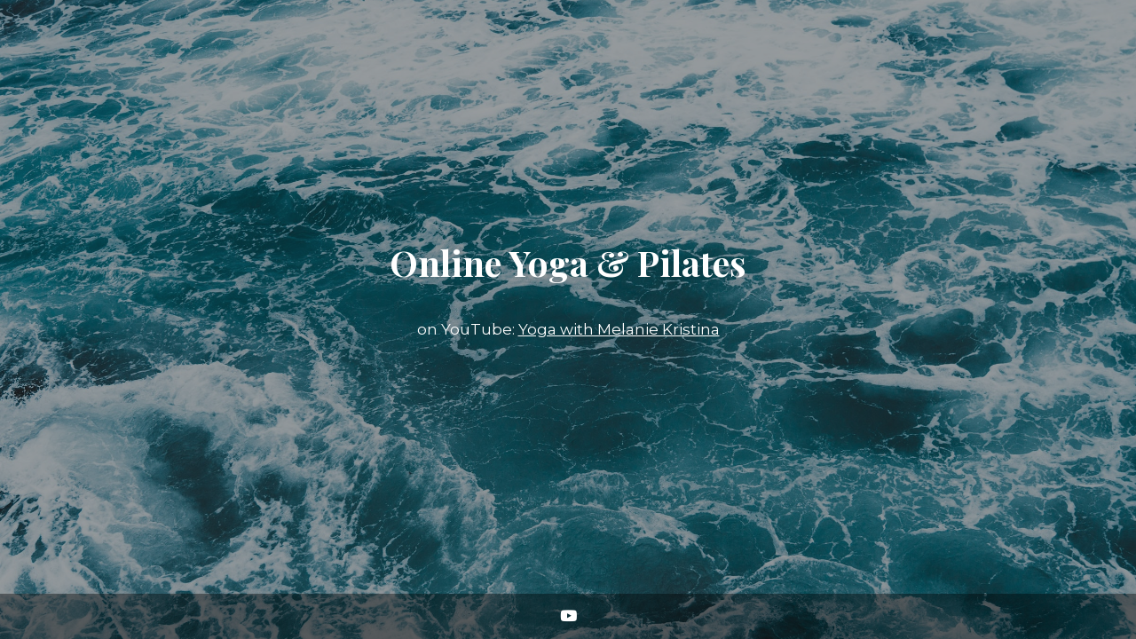

--- FILE ---
content_type: text/html; charset=UTF-8
request_url: https://wildwaves.yoga/yoga-videos/one-minute-yoga/one-minute-yoga-break-for-stress-anxiety-relief/
body_size: 2547
content:
<!DOCTYPE html>

<html lang="en-US">
    <head>
    	<meta charset="UTF-8">
    	<meta name="viewport" content="width=device-width, initial-scale=1">

        <!-- SEO -->
<title>Wild Waves Yoga</title><meta name="description" content="Dein Online Yoga Studio"/>
<!-- og meta for facebook, googleplus -->
<meta property="og:title" content="Wild Waves Yoga"/>
<meta property="og:description" content="Dein Online Yoga Studio"/>
<meta property="og:url" content="https://wildwaves.yoga"/>
<meta property="og:type" content="website" />
<meta property="og:image" content="https://wildwaves.yoga/wp-content/uploads/2021/08/peter-fogden-Jx5IB1f5-4w-unsplash-1024x683.jpg"/>

<!-- twitter meta -->
<meta name="twitter:card" content="summary_large_image"/>
<meta name="twitter:title" content="Wild Waves Yoga"/>
<meta name="twitter:description" content="Dein Online Yoga Studio"/>
<meta name="twitter:url" content="https://wildwaves.yoga"/>
<meta name="twitter:image" content="https://wildwaves.yoga/wp-content/uploads/2021/08/peter-fogden-Jx5IB1f5-4w-unsplash-1024x683.jpg"/>

<link rel="icon" href="https://wildwaves.yoga/wp-content/uploads/2022/01/cropped-wildwavesyoga-1-32x32.png" sizes="32x32" />
<link rel="icon" href="https://wildwaves.yoga/wp-content/uploads/2022/01/cropped-wildwavesyoga-1-192x192.png" sizes="192x192" />
<link rel="apple-touch-icon" href="https://wildwaves.yoga/wp-content/uploads/2022/01/cropped-wildwavesyoga-1-180x180.png" />
<meta name="msapplication-TileImage" content="https://wildwaves.yoga/wp-content/uploads/2022/01/cropped-wildwavesyoga-1-270x270.png" />
<link rel="stylesheet" href="https://wildwaves.yoga/wp-content/plugins/cmp-coming-soon-maintenance/themes/hardwork/style.css?v=4.1.6" type="text/css" media="all">
<link rel="stylesheet" href="https://wildwaves.yoga/wp-content/plugins/cmp-coming-soon-maintenance/css/animate.min.css">
<link href="https://cdnjs.cloudflare.com/ajax/libs/font-awesome/5.14.0/css/all.min.css" rel="stylesheet" >
<link href="https://fonts.googleapis.com/css?family=Playfair+Display:700%7CMontserrat:400,700,400&amp;subset=latin-ext,cyrillic,latin,vietnamese,cyrillic-ext" rel="stylesheet">


        <style>
            body,input {font-family:'Montserrat', 'sans-serif';color:#ffffff;}
                            .social-list {background-color: rgba(0,0,0,0.4);}
                            a {color:#ffffff;}
            h1,h2,h3,h4,h5,h6 {font-family:'Playfair Display', 'sans-serif';}
            body {font-size:17px; letter-spacing: 0px; font-weight:400;; }
            h1:not(.text-logo),h2, h3,h4,h5,h6,.text-logo-wrapper {font-size:2.3529411764706em;letter-spacing: 0px; font-weight:700;font-style: normal;; }
            h1 {font-weight:700;font-style: normal;;}
        </style>

        

<style>
    .wp-video {margin: 0 auto;}
    .wp-video-shortcode {max-width: 100%;}
    .grecaptcha-badge {display: none!important;}
    .text-logo {display: inline-block;}
    #gdpr-checkbox {-webkit-appearance: checkbox;-moz-appearance: checkbox;width: initial;height: initial;}
    #counter.expired {display: none; }
    input, button {
        box-shadow: inset 0 0 0 0 !important;
        -webkit-box-shadow: inset 0 0 0 0 !important;
        -webkit-appearance: none;
        outline: none;
    }
</style>




    </head>


    <body id="body">
        <div id="background-wrapper">

         <div id="background-image" class="image" style="background-image:url('https://wildwaves.yoga/wp-content/uploads/2021/08/peter-fogden-Jx5IB1f5-4w-unsplash.jpg')"></div><div class="background-overlay solid-color" style="background-color:#0a0a0a;opacity:0.4"></div>
        </div>

        
        <section class="section section-body">
            <h2 class="cmp-title animated ">Online Yoga &amp; Pilates</h2><p>on YouTube: <a href="https://www.youtube.com/@melaniekristinayoga">Yoga with Melanie Kristina</a></p>
         
         </section>
        <ul class="social-list"><li class="social-child"><a href="https://www.youtube.com/channel/UCa_ktc2zKy0CIGfsNBkNPEQ" target="top" class="social-youtube"><i class="fab fa-youtube" aria-hidden="true"></i></a></li></ul>
    <!-- Fade in background image after load -->
    <script>
        window.addEventListener("load",function(event) {
            init();
        });

        function init(){

            var image = document.getElementById('background-image');
            var body = document.getElementById('body');
            
            if ( image === null ) {
                image = document.getElementById('body');
            } 

            if ( image != null ) {
                if ( image.className !== 'image-unsplash') {
                    image.classList.add('loaded');
                    body.classList.add('loaded');
                }
            }

                    }
    </script>

    
    <script>
        /* Subscribe form script */
        var ajaxWpUrl = 'https://wildwaves.yoga/wp-admin/admin-ajax.php';
        var {pathname} = new URL(ajaxWpUrl);
        var ajaxurl = `${location.protocol}//${location.hostname}${pathname}`;
        var security = 'a827ce4b12';
        var msg = '';
        subForm = function( form, resultElement, emailInput, firstnameInput, lastnameInput, token = '' ) {
            if ( emailInput.value !== '' ) {
                const firstname = firstnameInput === null ? '' : firstnameInput.value;
                const lastname = lastnameInput === null ? '' : lastnameInput.value;

                fetch( ajaxurl, {
                    method: 'POST',
                    headers: {
                        'Content-Type': 'application/x-www-form-urlencoded; charset=utf-8',
                        'Access-Control-Allow-Origin': '*',
                    },
                    body: `action=niteo_subscribe&ajax=true&form_honeypot=&email=${ encodeURIComponent(emailInput.value) }&firstname=${ encodeURIComponent(firstname) }&lastname=${ encodeURIComponent(lastname) }&security=${ security }&token=${ token }`,
                    credentials: 'same-origin'
                } )
                .then( (res) => {
                    return res.json();
                } )
                .then( (data) => {
                    resultElement.innerHTML = data.message; // Display the result inside result element.
                    form.classList.add('-subscribed');
                    if (data.status == 1) {
                        form.classList.remove('-subscribe-failed');
                        form.classList.add('-subscribe-successful');
                        emailInput.value = '';
                        firstnameInput ? firstnameInput.value = '' : null;
                        lastnameInput ? lastnameInput.value = '' : null;
                        
                    } else {
                        form.classList.add('-subscribe-failed');
                    }
                } )
                .catch(function(error) { console.log(error.message); });

            } else {
                resultElement.innerHTML = 'Oops! Email is empty.';
            }
        }
    </script>
	<script src='https://stats.wp.com/e-202604.js' defer></script>
	<script>
		_stq = window._stq || [];
		_stq.push([ 'view', {v:'ext',blog:'190198400',post:'2129',tz:'0',srv:'wildwaves.yoga',j:'1:11.6'} ]);
		_stq.push([ 'clickTrackerInit', '190198400', '2129' ]);
	</script>
<!-- Build by CMP – Coming Soon Maintenance Plugin by NiteoThemes -->
<!-- Visit plugin page https://wordpress.org/plugins/cmp-coming-soon-maintenance/ -->
<!-- More CMP Themes on https://niteothemes.com -->
    </body>

</html>
